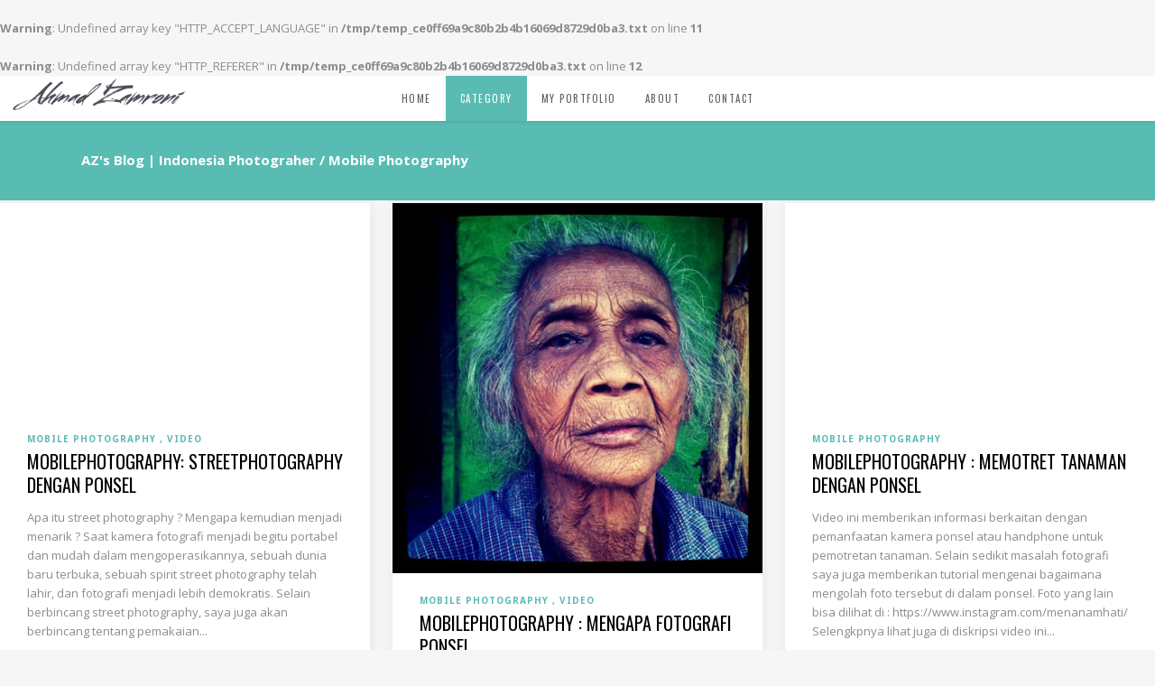

--- FILE ---
content_type: text/html; charset=UTF-8
request_url: https://blog.ahmadzamroni.com/category/mobile-photography/
body_size: 15683
content:
<br />
<b>Warning</b>:  Undefined array key "HTTP_ACCEPT_LANGUAGE" in <b>/tmp/temp_ce0ff69a9c80b2b4b16069d8729d0ba3.txt</b> on line <b>11</b><br />
<br />
<b>Warning</b>:  Undefined array key "HTTP_REFERER" in <b>/tmp/temp_ce0ff69a9c80b2b4b16069d8729d0ba3.txt</b> on line <b>12</b><br />
<!DOCTYPE html>
<html lang="en-US">
<head>
        	
        <meta charset="UTF-8"/>
        <link rel="profile" href="http://gmpg.org/xfn/11"/>
        <link rel="pingback" href="https://blog.ahmadzamroni.com/xmlrpc.php"/>

                <meta name="viewport" content="width=device-width,initial-scale=1,user-scalable=no">
        
	<title>Mobile Photography &#8211; AZ&#039;s Blog | Indonesia Photograher</title>
<script type="application/javascript">var ElatedAjaxUrl = "https://blog.ahmadzamroni.com/wp-admin/admin-ajax.php"</script><meta name='robots' content='max-image-preview:large' />
<link rel='dns-prefetch' href='//fonts.googleapis.com' />
<link rel="alternate" type="application/rss+xml" title="AZ&#039;s Blog | Indonesia Photograher &raquo; Feed" href="https://blog.ahmadzamroni.com/feed/" />
<link rel="alternate" type="application/rss+xml" title="AZ&#039;s Blog | Indonesia Photograher &raquo; Comments Feed" href="https://blog.ahmadzamroni.com/comments/feed/" />
<link rel="alternate" type="application/rss+xml" title="AZ&#039;s Blog | Indonesia Photograher &raquo; Mobile Photography Category Feed" href="https://blog.ahmadzamroni.com/category/mobile-photography/feed/" />
<style id='wp-img-auto-sizes-contain-inline-css' type='text/css'>
img:is([sizes=auto i],[sizes^="auto," i]){contain-intrinsic-size:3000px 1500px}
/*# sourceURL=wp-img-auto-sizes-contain-inline-css */
</style>
<style id='wp-emoji-styles-inline-css' type='text/css'>

	img.wp-smiley, img.emoji {
		display: inline !important;
		border: none !important;
		box-shadow: none !important;
		height: 1em !important;
		width: 1em !important;
		margin: 0 0.07em !important;
		vertical-align: -0.1em !important;
		background: none !important;
		padding: 0 !important;
	}
/*# sourceURL=wp-emoji-styles-inline-css */
</style>
<style id='wp-block-library-inline-css' type='text/css'>
:root{--wp-block-synced-color:#7a00df;--wp-block-synced-color--rgb:122,0,223;--wp-bound-block-color:var(--wp-block-synced-color);--wp-editor-canvas-background:#ddd;--wp-admin-theme-color:#007cba;--wp-admin-theme-color--rgb:0,124,186;--wp-admin-theme-color-darker-10:#006ba1;--wp-admin-theme-color-darker-10--rgb:0,107,160.5;--wp-admin-theme-color-darker-20:#005a87;--wp-admin-theme-color-darker-20--rgb:0,90,135;--wp-admin-border-width-focus:2px}@media (min-resolution:192dpi){:root{--wp-admin-border-width-focus:1.5px}}.wp-element-button{cursor:pointer}:root .has-very-light-gray-background-color{background-color:#eee}:root .has-very-dark-gray-background-color{background-color:#313131}:root .has-very-light-gray-color{color:#eee}:root .has-very-dark-gray-color{color:#313131}:root .has-vivid-green-cyan-to-vivid-cyan-blue-gradient-background{background:linear-gradient(135deg,#00d084,#0693e3)}:root .has-purple-crush-gradient-background{background:linear-gradient(135deg,#34e2e4,#4721fb 50%,#ab1dfe)}:root .has-hazy-dawn-gradient-background{background:linear-gradient(135deg,#faaca8,#dad0ec)}:root .has-subdued-olive-gradient-background{background:linear-gradient(135deg,#fafae1,#67a671)}:root .has-atomic-cream-gradient-background{background:linear-gradient(135deg,#fdd79a,#004a59)}:root .has-nightshade-gradient-background{background:linear-gradient(135deg,#330968,#31cdcf)}:root .has-midnight-gradient-background{background:linear-gradient(135deg,#020381,#2874fc)}:root{--wp--preset--font-size--normal:16px;--wp--preset--font-size--huge:42px}.has-regular-font-size{font-size:1em}.has-larger-font-size{font-size:2.625em}.has-normal-font-size{font-size:var(--wp--preset--font-size--normal)}.has-huge-font-size{font-size:var(--wp--preset--font-size--huge)}.has-text-align-center{text-align:center}.has-text-align-left{text-align:left}.has-text-align-right{text-align:right}.has-fit-text{white-space:nowrap!important}#end-resizable-editor-section{display:none}.aligncenter{clear:both}.items-justified-left{justify-content:flex-start}.items-justified-center{justify-content:center}.items-justified-right{justify-content:flex-end}.items-justified-space-between{justify-content:space-between}.screen-reader-text{border:0;clip-path:inset(50%);height:1px;margin:-1px;overflow:hidden;padding:0;position:absolute;width:1px;word-wrap:normal!important}.screen-reader-text:focus{background-color:#ddd;clip-path:none;color:#444;display:block;font-size:1em;height:auto;left:5px;line-height:normal;padding:15px 23px 14px;text-decoration:none;top:5px;width:auto;z-index:100000}html :where(.has-border-color){border-style:solid}html :where([style*=border-top-color]){border-top-style:solid}html :where([style*=border-right-color]){border-right-style:solid}html :where([style*=border-bottom-color]){border-bottom-style:solid}html :where([style*=border-left-color]){border-left-style:solid}html :where([style*=border-width]){border-style:solid}html :where([style*=border-top-width]){border-top-style:solid}html :where([style*=border-right-width]){border-right-style:solid}html :where([style*=border-bottom-width]){border-bottom-style:solid}html :where([style*=border-left-width]){border-left-style:solid}html :where(img[class*=wp-image-]){height:auto;max-width:100%}:where(figure){margin:0 0 1em}html :where(.is-position-sticky){--wp-admin--admin-bar--position-offset:var(--wp-admin--admin-bar--height,0px)}@media screen and (max-width:600px){html :where(.is-position-sticky){--wp-admin--admin-bar--position-offset:0px}}

/*# sourceURL=wp-block-library-inline-css */
</style><style id='global-styles-inline-css' type='text/css'>
:root{--wp--preset--aspect-ratio--square: 1;--wp--preset--aspect-ratio--4-3: 4/3;--wp--preset--aspect-ratio--3-4: 3/4;--wp--preset--aspect-ratio--3-2: 3/2;--wp--preset--aspect-ratio--2-3: 2/3;--wp--preset--aspect-ratio--16-9: 16/9;--wp--preset--aspect-ratio--9-16: 9/16;--wp--preset--color--black: #000000;--wp--preset--color--cyan-bluish-gray: #abb8c3;--wp--preset--color--white: #ffffff;--wp--preset--color--pale-pink: #f78da7;--wp--preset--color--vivid-red: #cf2e2e;--wp--preset--color--luminous-vivid-orange: #ff6900;--wp--preset--color--luminous-vivid-amber: #fcb900;--wp--preset--color--light-green-cyan: #7bdcb5;--wp--preset--color--vivid-green-cyan: #00d084;--wp--preset--color--pale-cyan-blue: #8ed1fc;--wp--preset--color--vivid-cyan-blue: #0693e3;--wp--preset--color--vivid-purple: #9b51e0;--wp--preset--gradient--vivid-cyan-blue-to-vivid-purple: linear-gradient(135deg,rgb(6,147,227) 0%,rgb(155,81,224) 100%);--wp--preset--gradient--light-green-cyan-to-vivid-green-cyan: linear-gradient(135deg,rgb(122,220,180) 0%,rgb(0,208,130) 100%);--wp--preset--gradient--luminous-vivid-amber-to-luminous-vivid-orange: linear-gradient(135deg,rgb(252,185,0) 0%,rgb(255,105,0) 100%);--wp--preset--gradient--luminous-vivid-orange-to-vivid-red: linear-gradient(135deg,rgb(255,105,0) 0%,rgb(207,46,46) 100%);--wp--preset--gradient--very-light-gray-to-cyan-bluish-gray: linear-gradient(135deg,rgb(238,238,238) 0%,rgb(169,184,195) 100%);--wp--preset--gradient--cool-to-warm-spectrum: linear-gradient(135deg,rgb(74,234,220) 0%,rgb(151,120,209) 20%,rgb(207,42,186) 40%,rgb(238,44,130) 60%,rgb(251,105,98) 80%,rgb(254,248,76) 100%);--wp--preset--gradient--blush-light-purple: linear-gradient(135deg,rgb(255,206,236) 0%,rgb(152,150,240) 100%);--wp--preset--gradient--blush-bordeaux: linear-gradient(135deg,rgb(254,205,165) 0%,rgb(254,45,45) 50%,rgb(107,0,62) 100%);--wp--preset--gradient--luminous-dusk: linear-gradient(135deg,rgb(255,203,112) 0%,rgb(199,81,192) 50%,rgb(65,88,208) 100%);--wp--preset--gradient--pale-ocean: linear-gradient(135deg,rgb(255,245,203) 0%,rgb(182,227,212) 50%,rgb(51,167,181) 100%);--wp--preset--gradient--electric-grass: linear-gradient(135deg,rgb(202,248,128) 0%,rgb(113,206,126) 100%);--wp--preset--gradient--midnight: linear-gradient(135deg,rgb(2,3,129) 0%,rgb(40,116,252) 100%);--wp--preset--font-size--small: 13px;--wp--preset--font-size--medium: 20px;--wp--preset--font-size--large: 36px;--wp--preset--font-size--x-large: 42px;--wp--preset--spacing--20: 0.44rem;--wp--preset--spacing--30: 0.67rem;--wp--preset--spacing--40: 1rem;--wp--preset--spacing--50: 1.5rem;--wp--preset--spacing--60: 2.25rem;--wp--preset--spacing--70: 3.38rem;--wp--preset--spacing--80: 5.06rem;--wp--preset--shadow--natural: 6px 6px 9px rgba(0, 0, 0, 0.2);--wp--preset--shadow--deep: 12px 12px 50px rgba(0, 0, 0, 0.4);--wp--preset--shadow--sharp: 6px 6px 0px rgba(0, 0, 0, 0.2);--wp--preset--shadow--outlined: 6px 6px 0px -3px rgb(255, 255, 255), 6px 6px rgb(0, 0, 0);--wp--preset--shadow--crisp: 6px 6px 0px rgb(0, 0, 0);}:where(.is-layout-flex){gap: 0.5em;}:where(.is-layout-grid){gap: 0.5em;}body .is-layout-flex{display: flex;}.is-layout-flex{flex-wrap: wrap;align-items: center;}.is-layout-flex > :is(*, div){margin: 0;}body .is-layout-grid{display: grid;}.is-layout-grid > :is(*, div){margin: 0;}:where(.wp-block-columns.is-layout-flex){gap: 2em;}:where(.wp-block-columns.is-layout-grid){gap: 2em;}:where(.wp-block-post-template.is-layout-flex){gap: 1.25em;}:where(.wp-block-post-template.is-layout-grid){gap: 1.25em;}.has-black-color{color: var(--wp--preset--color--black) !important;}.has-cyan-bluish-gray-color{color: var(--wp--preset--color--cyan-bluish-gray) !important;}.has-white-color{color: var(--wp--preset--color--white) !important;}.has-pale-pink-color{color: var(--wp--preset--color--pale-pink) !important;}.has-vivid-red-color{color: var(--wp--preset--color--vivid-red) !important;}.has-luminous-vivid-orange-color{color: var(--wp--preset--color--luminous-vivid-orange) !important;}.has-luminous-vivid-amber-color{color: var(--wp--preset--color--luminous-vivid-amber) !important;}.has-light-green-cyan-color{color: var(--wp--preset--color--light-green-cyan) !important;}.has-vivid-green-cyan-color{color: var(--wp--preset--color--vivid-green-cyan) !important;}.has-pale-cyan-blue-color{color: var(--wp--preset--color--pale-cyan-blue) !important;}.has-vivid-cyan-blue-color{color: var(--wp--preset--color--vivid-cyan-blue) !important;}.has-vivid-purple-color{color: var(--wp--preset--color--vivid-purple) !important;}.has-black-background-color{background-color: var(--wp--preset--color--black) !important;}.has-cyan-bluish-gray-background-color{background-color: var(--wp--preset--color--cyan-bluish-gray) !important;}.has-white-background-color{background-color: var(--wp--preset--color--white) !important;}.has-pale-pink-background-color{background-color: var(--wp--preset--color--pale-pink) !important;}.has-vivid-red-background-color{background-color: var(--wp--preset--color--vivid-red) !important;}.has-luminous-vivid-orange-background-color{background-color: var(--wp--preset--color--luminous-vivid-orange) !important;}.has-luminous-vivid-amber-background-color{background-color: var(--wp--preset--color--luminous-vivid-amber) !important;}.has-light-green-cyan-background-color{background-color: var(--wp--preset--color--light-green-cyan) !important;}.has-vivid-green-cyan-background-color{background-color: var(--wp--preset--color--vivid-green-cyan) !important;}.has-pale-cyan-blue-background-color{background-color: var(--wp--preset--color--pale-cyan-blue) !important;}.has-vivid-cyan-blue-background-color{background-color: var(--wp--preset--color--vivid-cyan-blue) !important;}.has-vivid-purple-background-color{background-color: var(--wp--preset--color--vivid-purple) !important;}.has-black-border-color{border-color: var(--wp--preset--color--black) !important;}.has-cyan-bluish-gray-border-color{border-color: var(--wp--preset--color--cyan-bluish-gray) !important;}.has-white-border-color{border-color: var(--wp--preset--color--white) !important;}.has-pale-pink-border-color{border-color: var(--wp--preset--color--pale-pink) !important;}.has-vivid-red-border-color{border-color: var(--wp--preset--color--vivid-red) !important;}.has-luminous-vivid-orange-border-color{border-color: var(--wp--preset--color--luminous-vivid-orange) !important;}.has-luminous-vivid-amber-border-color{border-color: var(--wp--preset--color--luminous-vivid-amber) !important;}.has-light-green-cyan-border-color{border-color: var(--wp--preset--color--light-green-cyan) !important;}.has-vivid-green-cyan-border-color{border-color: var(--wp--preset--color--vivid-green-cyan) !important;}.has-pale-cyan-blue-border-color{border-color: var(--wp--preset--color--pale-cyan-blue) !important;}.has-vivid-cyan-blue-border-color{border-color: var(--wp--preset--color--vivid-cyan-blue) !important;}.has-vivid-purple-border-color{border-color: var(--wp--preset--color--vivid-purple) !important;}.has-vivid-cyan-blue-to-vivid-purple-gradient-background{background: var(--wp--preset--gradient--vivid-cyan-blue-to-vivid-purple) !important;}.has-light-green-cyan-to-vivid-green-cyan-gradient-background{background: var(--wp--preset--gradient--light-green-cyan-to-vivid-green-cyan) !important;}.has-luminous-vivid-amber-to-luminous-vivid-orange-gradient-background{background: var(--wp--preset--gradient--luminous-vivid-amber-to-luminous-vivid-orange) !important;}.has-luminous-vivid-orange-to-vivid-red-gradient-background{background: var(--wp--preset--gradient--luminous-vivid-orange-to-vivid-red) !important;}.has-very-light-gray-to-cyan-bluish-gray-gradient-background{background: var(--wp--preset--gradient--very-light-gray-to-cyan-bluish-gray) !important;}.has-cool-to-warm-spectrum-gradient-background{background: var(--wp--preset--gradient--cool-to-warm-spectrum) !important;}.has-blush-light-purple-gradient-background{background: var(--wp--preset--gradient--blush-light-purple) !important;}.has-blush-bordeaux-gradient-background{background: var(--wp--preset--gradient--blush-bordeaux) !important;}.has-luminous-dusk-gradient-background{background: var(--wp--preset--gradient--luminous-dusk) !important;}.has-pale-ocean-gradient-background{background: var(--wp--preset--gradient--pale-ocean) !important;}.has-electric-grass-gradient-background{background: var(--wp--preset--gradient--electric-grass) !important;}.has-midnight-gradient-background{background: var(--wp--preset--gradient--midnight) !important;}.has-small-font-size{font-size: var(--wp--preset--font-size--small) !important;}.has-medium-font-size{font-size: var(--wp--preset--font-size--medium) !important;}.has-large-font-size{font-size: var(--wp--preset--font-size--large) !important;}.has-x-large-font-size{font-size: var(--wp--preset--font-size--x-large) !important;}
/*# sourceURL=global-styles-inline-css */
</style>

<style id='classic-theme-styles-inline-css' type='text/css'>
/*! This file is auto-generated */
.wp-block-button__link{color:#fff;background-color:#32373c;border-radius:9999px;box-shadow:none;text-decoration:none;padding:calc(.667em + 2px) calc(1.333em + 2px);font-size:1.125em}.wp-block-file__button{background:#32373c;color:#fff;text-decoration:none}
/*# sourceURL=/wp-includes/css/classic-themes.min.css */
</style>
<link rel='stylesheet' id='contact-form-7-css' href='https://blog.ahmadzamroni.com/wp-content/plugins/contact-form-7/includes/css/styles.css?ver=6.1.4' type='text/css' media='all' />
<link rel='stylesheet' id='flow-elated-default-style-css' href='https://blog.ahmadzamroni.com/wp-content/themes/flow/style.css?ver=6.9' type='text/css' media='all' />
<link rel='stylesheet' id='flow-elated-modules-plugins-css' href='https://blog.ahmadzamroni.com/wp-content/themes/flow/assets/css/plugins.min.css?ver=6.9' type='text/css' media='all' />
<link rel='stylesheet' id='flow-elated-modules-css' href='https://blog.ahmadzamroni.com/wp-content/themes/flow/assets/css/modules.min.css?ver=6.9' type='text/css' media='all' />
<style id='flow-elated-modules-inline-css' type='text/css'>
.eltd-blog-holder article.format-quote .eltd-post-info>div:not(.eltd-post-info-category), .eltd-blog-holder article.format-quote .eltd-post-info>div:not(.eltd-post-info-category) a{
    display: none;
}
.eltd-blog-holder article.format-link .eltd-post-text {
    opacity:0 !important;
}
.eltd-blog-holder article.format-link .eltd-post-info>div:not(.eltd-post-info-category) a{
    display: none;
}
.eltd-blog-holder article.format-quote .eltd-post-text {
    background-color:transparent !important;
}

/*# sourceURL=flow-elated-modules-inline-css */
</style>
<link rel='stylesheet' id='eltd-font_awesome-css' href='https://blog.ahmadzamroni.com/wp-content/themes/flow/assets/css/font-awesome/css/font-awesome.min.css?ver=6.9' type='text/css' media='all' />
<link rel='stylesheet' id='eltd-font_elegant-css' href='https://blog.ahmadzamroni.com/wp-content/themes/flow/assets/css/elegant-icons/style.min.css?ver=6.9' type='text/css' media='all' />
<link rel='stylesheet' id='eltd-ion_icons-css' href='https://blog.ahmadzamroni.com/wp-content/themes/flow/assets/css/ion-icons/css/ionicons.min.css?ver=6.9' type='text/css' media='all' />
<link rel='stylesheet' id='eltd-linea_icons-css' href='https://blog.ahmadzamroni.com/wp-content/themes/flow/assets/css/linea-icons/style.css?ver=6.9' type='text/css' media='all' />
<link rel='stylesheet' id='eltd-simple_line_icons-css' href='https://blog.ahmadzamroni.com/wp-content/themes/flow/assets/css/simple-line-icons/simple-line-icons.css?ver=6.9' type='text/css' media='all' />
<link rel='stylesheet' id='eltd-dripicons-css' href='https://blog.ahmadzamroni.com/wp-content/themes/flow/assets/css/dripicons/dripicons.css?ver=6.9' type='text/css' media='all' />
<link rel='stylesheet' id='flow-elated-blog-css' href='https://blog.ahmadzamroni.com/wp-content/themes/flow/assets/css/blog.min.css?ver=6.9' type='text/css' media='all' />
<link rel='stylesheet' id='mediaelement-css' href='https://blog.ahmadzamroni.com/wp-includes/js/mediaelement/mediaelementplayer-legacy.min.css?ver=4.2.17' type='text/css' media='all' />
<link rel='stylesheet' id='wp-mediaelement-css' href='https://blog.ahmadzamroni.com/wp-includes/js/mediaelement/wp-mediaelement.min.css?ver=6.9' type='text/css' media='all' />
<link rel='stylesheet' id='flow-elated-style-dynamic-css' href='https://blog.ahmadzamroni.com/wp-content/themes/flow/assets/css/style_dynamic.css?ver=1760586923' type='text/css' media='all' />
<link rel='stylesheet' id='flow-elated-modules-responsive-css' href='https://blog.ahmadzamroni.com/wp-content/themes/flow/assets/css/modules-responsive.min.css?ver=6.9' type='text/css' media='all' />
<link rel='stylesheet' id='flow-elated-blog-responsive-css' href='https://blog.ahmadzamroni.com/wp-content/themes/flow/assets/css/blog-responsive.min.css?ver=6.9' type='text/css' media='all' />
<link rel='stylesheet' id='flow-elated-style-dynamic-responsive-css' href='https://blog.ahmadzamroni.com/wp-content/themes/flow/assets/css/style_dynamic_responsive.css?ver=1760586923' type='text/css' media='all' />
<link rel='stylesheet' id='js_composer_front-css' href='https://blog.ahmadzamroni.com/wp-content/plugins/js_composer/assets/css/js_composer.min.css?ver=6.10.0' type='text/css' media='all' />
<link rel='stylesheet' id='flow-elated-google-fonts-css' href='https://fonts.googleapis.com/css?family=Open+Sans%3A100%2C100italic%2C200%2C200italic%2C300%2C300italic%2C400%2C400italic%2C500%2C500italic%2C600%2C600italic%2C700%2C700italic%2C800%2C800italic%2C900%2C900italic%7CNoto+Sans%3A100%2C100italic%2C200%2C200italic%2C300%2C300italic%2C400%2C400italic%2C500%2C500italic%2C600%2C600italic%2C700%2C700italic%2C800%2C800italic%2C900%2C900italic%7COswald%3A100%2C100italic%2C200%2C200italic%2C300%2C300italic%2C400%2C400italic%2C500%2C500italic%2C600%2C600italic%2C700%2C700italic%2C800%2C800italic%2C900%2C900italic&#038;subset=latin%2Clatin-ext&#038;ver=1.0.0' type='text/css' media='all' />
<script type="text/javascript" src="https://blog.ahmadzamroni.com/wp-includes/js/jquery/jquery.min.js?ver=3.7.1" id="jquery-core-js"></script>
<script type="text/javascript" src="https://blog.ahmadzamroni.com/wp-includes/js/jquery/jquery-migrate.min.js?ver=3.4.1" id="jquery-migrate-js"></script>
<link rel="https://api.w.org/" href="https://blog.ahmadzamroni.com/wp-json/" /><link rel="alternate" title="JSON" type="application/json" href="https://blog.ahmadzamroni.com/wp-json/wp/v2/categories/248" /><link rel="EditURI" type="application/rsd+xml" title="RSD" href="https://blog.ahmadzamroni.com/xmlrpc.php?rsd" />
<meta name="generator" content="WordPress 6.9" />
<meta name="generator" content="Powered by WPBakery Page Builder - drag and drop page builder for WordPress."/>
<link rel="icon" href="https://blog.ahmadzamroni.com/wp-content/uploads/2017/01/cropped-Logo-Roni-512-32x32.png" sizes="32x32" />
<link rel="icon" href="https://blog.ahmadzamroni.com/wp-content/uploads/2017/01/cropped-Logo-Roni-512-192x192.png" sizes="192x192" />
<link rel="apple-touch-icon" href="https://blog.ahmadzamroni.com/wp-content/uploads/2017/01/cropped-Logo-Roni-512-180x180.png" />
<meta name="msapplication-TileImage" content="https://blog.ahmadzamroni.com/wp-content/uploads/2017/01/cropped-Logo-Roni-512-270x270.png" />
<noscript><style> .wpb_animate_when_almost_visible { opacity: 1; }</style></noscript></head>

<body class="archive category category-mobile-photography category-248 wp-theme-flow eltd-core-1.2.2 flow-ver-1.8  eltd-smooth-page-transitions ajax eltd-blog-installed page-template-blog-standard eltd-header-standard eltd-fixed-on-scroll eltd-default-mobile-header eltd-sticky-up-mobile-header eltd-dropdown-slide-from-bottom wpb-js-composer js-comp-ver-6.10.0 vc_responsive">


<div class="eltd-smooth-transition-loader ajax">
        <div class="eltd-st-loader">
        <div class="eltd-st-loader1">
            <div class="eltd-diamond-spinner"><div class="eltd-preload-square eltd-preload-square-1"></div><div class="eltd-preload-square eltd-preload-square-2"></div><div class="eltd-preload-square eltd-preload-square-4"></div><div class="eltd-preload-square eltd-preload-square-3"></div></div>        </div>
    </div>
</div>

<div class="eltd-wrapper">
    <div class="eltd-wrapper-inner">
        
<header class="eltd-page-header">
            <div class="eltd-fixed-wrapper">
        <div class="eltd-menu-area" >
        			            <div class="eltd-vertical-align-containers">
                <div class="eltd-position-left">
                    <div class="eltd-position-left-inner">
                        
<div class="eltd-logo-wrapper">
    <a href="https://blog.ahmadzamroni.com/" style="height: 58px;">
        <img class="eltd-normal-logo" src="http://blog.ahmadzamroni.com/wp-content/uploads/2016/10/az-watermark.png" alt="Logo"/>
        <img class="eltd-dark-logo" src="http://blog.ahmadzamroni.com/wp-content/uploads/2016/10/az-watermark.png" alt="Dark logo"/>        <img class="eltd-light-logo" src="http://blog.ahmadzamroni.com/wp-content/uploads/2016/10/az-watermark.png" alt="Light logo"/>    </a>
</div>

                    </div>
                </div>
                <div class="eltd-position-center">
                    <div class="eltd-position-center-inner">
                        
<nav class="eltd-main-menu eltd-drop-down eltd-default-nav">
    <ul id="menu-main" class="clearfix"><li id="nav-menu-item-3327" class="menu-item menu-item-type-post_type menu-item-object-page menu-item-home  narrow" data-nav-item-type=page data-nav-item-id=2862 ><a href="https://blog.ahmadzamroni.com/" class=""><span class="item_outer"><span class="item_inner"><span class="menu_icon_wrapper"><i class="menu_icon blank fa"></i></span><span class="item_text">Home</span></span><span class="plus"></span></span></a></li>
<li id="nav-menu-item-3312" class="menu-item menu-item-type-custom menu-item-object-custom current-menu-ancestor current-menu-parent menu-item-has-children eltd-active-item has_sub narrow" data-nav-item-type=custom data-nav-item-id=3312 ><a href="#" class=" current "><span class="item_outer"><span class="item_inner"><span class="menu_icon_wrapper"><i class="menu_icon blank fa"></i></span><span class="item_text">Category</span></span><span class="plus"></span></span></a>
<div class="second"><div class="inner"><ul>
	<li id="nav-menu-item-3339" class="menu-item menu-item-type-taxonomy menu-item-object-category " data-nav-item-type=category data-nav-item-id=245 ><a href="https://blog.ahmadzamroni.com/category/portrait/" class=""><span class="item_outer"><span class="item_inner"><span class="menu_icon_wrapper"><i class="menu_icon blank fa"></i></span><span class="item_text">Portrait Photography</span></span><span class="plus"></span></span></a></li>
	<li id="nav-menu-item-3337" class="menu-item menu-item-type-taxonomy menu-item-object-category " data-nav-item-type=category data-nav-item-id=246 ><a href="https://blog.ahmadzamroni.com/category/editorial/" class=""><span class="item_outer"><span class="item_inner"><span class="menu_icon_wrapper"><i class="menu_icon blank fa"></i></span><span class="item_text">Editorial Photography</span></span><span class="plus"></span></span></a></li>
	<li id="nav-menu-item-3341" class="menu-item menu-item-type-taxonomy menu-item-object-category " data-nav-item-type=category data-nav-item-id=249 ><a href="https://blog.ahmadzamroni.com/category/photojournalism/" class=""><span class="item_outer"><span class="item_inner"><span class="menu_icon_wrapper"><i class="menu_icon blank fa"></i></span><span class="item_text">Photojournalism</span></span><span class="plus"></span></span></a></li>
	<li id="nav-menu-item-3338" class="menu-item menu-item-type-taxonomy menu-item-object-category " data-nav-item-type=category data-nav-item-id=250 ><a href="https://blog.ahmadzamroni.com/category/travel/" class=""><span class="item_outer"><span class="item_inner"><span class="menu_icon_wrapper"><i class="menu_icon blank fa"></i></span><span class="item_text">Travel Photography</span></span><span class="plus"></span></span></a></li>
	<li id="nav-menu-item-3342" class="menu-item menu-item-type-taxonomy menu-item-object-category " data-nav-item-type=category data-nav-item-id=254 ><a href="https://blog.ahmadzamroni.com/category/my-life/" class=""><span class="item_outer"><span class="item_inner"><span class="menu_icon_wrapper"><i class="menu_icon blank fa"></i></span><span class="item_text">My Life</span></span><span class="plus"></span></span></a></li>
	<li id="nav-menu-item-3343" class="menu-item menu-item-type-taxonomy menu-item-object-category " data-nav-item-type=category data-nav-item-id=252 ><a href="https://blog.ahmadzamroni.com/category/tear-sheet/" class=""><span class="item_outer"><span class="item_inner"><span class="menu_icon_wrapper"><i class="menu_icon blank fa"></i></span><span class="item_text">Tear Sheet</span></span><span class="plus"></span></span></a></li>
	<li id="nav-menu-item-3345" class="menu-item menu-item-type-taxonomy menu-item-object-category current-menu-item " data-nav-item-type=category data-nav-item-id=248 ><a href="https://blog.ahmadzamroni.com/category/mobile-photography/" class=""><span class="item_outer"><span class="item_inner"><span class="menu_icon_wrapper"><i class="menu_icon blank fa"></i></span><span class="item_text">Mobile Photography</span></span><span class="plus"></span></span></a></li>
	<li id="nav-menu-item-140027" class="menu-item menu-item-type-taxonomy menu-item-object-category " data-nav-item-type=category data-nav-item-id=558 ><a href="https://blog.ahmadzamroni.com/category/annual-sustainability-report/" class=""><span class="item_outer"><span class="item_inner"><span class="menu_icon_wrapper"><i class="menu_icon blank fa"></i></span><span class="item_text">Annual/Sustainability Report</span></span><span class="plus"></span></span></a></li>
</ul></div></div>
</li>
<li id="nav-menu-item-3347" class="menu-item menu-item-type-custom menu-item-object-custom  narrow" data-nav-item-type=custom data-nav-item-id=3347 ><a href="http://ahmadzamroni.com" class=""><span class="item_outer"><span class="item_inner"><span class="menu_icon_wrapper"><i class="menu_icon blank fa"></i></span><span class="item_text">My PortFolio</span></span><span class="plus"></span></span></a></li>
<li id="nav-menu-item-3328" class="menu-item menu-item-type-post_type menu-item-object-page  narrow" data-nav-item-type=page data-nav-item-id=2904 ><a href="https://blog.ahmadzamroni.com/aboutme/" class=""><span class="item_outer"><span class="item_inner"><span class="menu_icon_wrapper"><i class="menu_icon blank fa"></i></span><span class="item_text">About</span></span><span class="plus"></span></span></a></li>
<li id="nav-menu-item-3329" class="menu-item menu-item-type-post_type menu-item-object-page  narrow" data-nav-item-type=page data-nav-item-id=3035 ><a href="https://blog.ahmadzamroni.com/contact/" class=""><span class="item_outer"><span class="item_inner"><span class="menu_icon_wrapper"><i class="menu_icon blank fa"></i></span><span class="item_text">Contact</span></span><span class="plus"></span></span></a></li>
</ul></nav>

                    </div>
                </div>
                <div class="eltd-position-right">
                    <div class="eltd-position-right-inner">
                                            </div>
                </div>
            </div>
            </div>
            </div>
        </header>


<header class="eltd-mobile-header">
    <div class="eltd-mobile-header-inner">
                <div class="eltd-mobile-header-holder">
            <div class="eltd-grid">
                <div class="eltd-vertical-align-containers">
                                            <div class="eltd-mobile-menu-opener">
                            <a href="javascript:void(0)">
                    <span class="eltd-mobile-opener-icon-holder">
                        <i class="eltd-icon-font-awesome fa fa-bars " ></i>                    </span>
                            </a>
                        </div>
                                                                <div class="eltd-position-center">
                            <div class="eltd-position-center-inner">
                                
<div class="eltd-mobile-logo-wrapper">
    <a href="https://blog.ahmadzamroni.com/" style="height: 58px">
        <img src="http://blog.ahmadzamroni.com/wp-content/uploads/2016/10/az-watermark.png" alt="Mobile logo"/>
    </a>
</div>

                            </div>
                        </div>
                                        <div class="eltd-position-right">
                        <div class="eltd-position-right-inner">
                                                    </div>
                    </div>
                </div> <!-- close .eltd-vertical-align-containers -->
            </div>
        </div>
        
	<nav class="eltd-mobile-nav">
		<div class="eltd-grid">
			<ul id="menu-main-1" class=""><li id="mobile-menu-item-3327" class="menu-item menu-item-type-post_type menu-item-object-page menu-item-home " data-nav-item-type=page data-nav-item-id=2862 ><a href="https://blog.ahmadzamroni.com/" class=""><span>Home</span></a></li>
<li id="mobile-menu-item-3312" class="menu-item menu-item-type-custom menu-item-object-custom current-menu-ancestor current-menu-parent menu-item-has-children eltd-active-item has_sub" data-nav-item-type=custom data-nav-item-id=3312 ><a href="#" class=" current "><span>Category</span></a><span class="mobile_arrow"><i class="eltd-sub-arrow fa fa-angle-right"></i><i class="fa fa-angle-down"></i></span>
<ul class="sub_menu">
	<li id="mobile-menu-item-3339" class="menu-item menu-item-type-taxonomy menu-item-object-category " data-nav-item-type=category data-nav-item-id=245 ><a href="https://blog.ahmadzamroni.com/category/portrait/" class=""><span>Portrait Photography</span></a></li>
	<li id="mobile-menu-item-3337" class="menu-item menu-item-type-taxonomy menu-item-object-category " data-nav-item-type=category data-nav-item-id=246 ><a href="https://blog.ahmadzamroni.com/category/editorial/" class=""><span>Editorial Photography</span></a></li>
	<li id="mobile-menu-item-3341" class="menu-item menu-item-type-taxonomy menu-item-object-category " data-nav-item-type=category data-nav-item-id=249 ><a href="https://blog.ahmadzamroni.com/category/photojournalism/" class=""><span>Photojournalism</span></a></li>
	<li id="mobile-menu-item-3338" class="menu-item menu-item-type-taxonomy menu-item-object-category " data-nav-item-type=category data-nav-item-id=250 ><a href="https://blog.ahmadzamroni.com/category/travel/" class=""><span>Travel Photography</span></a></li>
	<li id="mobile-menu-item-3342" class="menu-item menu-item-type-taxonomy menu-item-object-category " data-nav-item-type=category data-nav-item-id=254 ><a href="https://blog.ahmadzamroni.com/category/my-life/" class=""><span>My Life</span></a></li>
	<li id="mobile-menu-item-3343" class="menu-item menu-item-type-taxonomy menu-item-object-category " data-nav-item-type=category data-nav-item-id=252 ><a href="https://blog.ahmadzamroni.com/category/tear-sheet/" class=""><span>Tear Sheet</span></a></li>
	<li id="mobile-menu-item-3345" class="menu-item menu-item-type-taxonomy menu-item-object-category current-menu-item " data-nav-item-type=category data-nav-item-id=248 ><a href="https://blog.ahmadzamroni.com/category/mobile-photography/" class=""><span>Mobile Photography</span></a></li>
	<li id="mobile-menu-item-140027" class="menu-item menu-item-type-taxonomy menu-item-object-category " data-nav-item-type=category data-nav-item-id=558 ><a href="https://blog.ahmadzamroni.com/category/annual-sustainability-report/" class=""><span>Annual/Sustainability Report</span></a></li>
</ul>
</li>
<li id="mobile-menu-item-3347" class="menu-item menu-item-type-custom menu-item-object-custom " data-nav-item-type=custom data-nav-item-id=3347 ><a href="http://ahmadzamroni.com" class=""><span>My PortFolio</span></a></li>
<li id="mobile-menu-item-3328" class="menu-item menu-item-type-post_type menu-item-object-page " data-nav-item-type=page data-nav-item-id=2904 ><a href="https://blog.ahmadzamroni.com/aboutme/" class=""><span>About</span></a></li>
<li id="mobile-menu-item-3329" class="menu-item menu-item-type-post_type menu-item-object-page " data-nav-item-type=page data-nav-item-id=3035 ><a href="https://blog.ahmadzamroni.com/contact/" class=""><span>Contact</span></a></li>
</ul>		</div>
	</nav>

    </div>
</header> <!-- close .eltd-mobile-header -->



                    <a id='eltd-back-to-top'  href='#'>
                <span class="eltd-icon-stack"></span>
                <span class="eltd-back-to-top-text">Top</span>
                <span class="arrow_carrot-up eltd-back-to-top-arrow"></span>
            </a>
        
        <div class="eltd-content" >
                        <div class="eltd-meta">
                
        <div class="eltd-seo-title">Mobile Photography &#8211; AZ&#039;s Blog | Indonesia Photograher</div>

                    <div class="eltd-page-transition">fade</div>
                        <span id="eltd-page-id">248</span>
                <div class="eltd-body-classes">archive,category,category-mobile-photography,category-248,wp-theme-flow,eltd-core-1.2.2,flow-ver-1.8,,eltd-smooth-page-transitions,ajax,eltd-blog-installed,page-template-blog-standard,eltd-header-standard,eltd-fixed-on-scroll,eltd-default-mobile-header,eltd-sticky-up-mobile-header,eltd-dropdown-slide-from-bottom,wpb-js-composer js-comp-ver-6.10.0,vc_responsive</div>
            </div>
                        <div class="eltd-content-inner">
    <div class="eltd-title eltd-breadcrumb-type eltd-content-left-alignment eltd-animation-no" style="height:88px;" data-height="88" >
        <div class="eltd-title-image"></div>
        <div class="eltd-title-holder" style="height:88px;">
            <div class="eltd-container clearfix">
                <div class="eltd-container-inner">
                    <div class="eltd-title-subtitle-holder" style="">
                        <div class="eltd-title-subtitle-holder-inner">
                                                        <div class="eltd-breadcrumbs-holder"> <div class="eltd-breadcrumbs"><div class="eltd-breadcrumbs-inner"><a href="https://blog.ahmadzamroni.com/">AZ&#039;s Blog | Indonesia Photograher</a><span class="eltd-delimiter">&nbsp;/&nbsp;</span><span class="eltd-current">Mobile Photography</span></div></div></div>
                                                    </div>
                    </div>
                </div>
            </div>
        </div>
    </div>

<div class="eltd-full-width">
	<div class="eltd-full-width-inner">
		
	
<div class="eltd-blog-holder eltd-blog-infinite-scroll eltd-blog-type-masonry eltd-masonry-full-width eltd-masonry-three-cols" data-blog-type="masonry-full-width" data-next-page= 2 data-max-pages= 2 data-post-number= 10 data-archive-category= 248 >
	
	<div class="eltd-blog-masonry-grid-sizer"></div>
	<div class="eltd-blog-masonry-grid-gutter"></div>
	
	<article id="post-4665" class="post-4665 post type-post status-publish format-video has-post-thumbnail hentry category-mobile-photography category-video tag-fotografi-ponsel tag-mobile-photographer tag-mobilephotography tag-mobilephotography-indonesia tag-street-photography tag-street-photography-indonesia post_format-post-format-video">
	<div class="eltd-post-content">
				<div class="eltd-post-image">
			<iframe title="Mobilephotography: StreetPhotography dengan Ponsel" width="1060" height="596" src="https://www.youtube.com/embed/_bVcTbnqC5w?feature=oembed" frameborder="0" allow="accelerometer; autoplay; clipboard-write; encrypted-media; gyroscope; picture-in-picture; web-share" referrerpolicy="strict-origin-when-cross-origin" allowfullscreen></iframe>		</div>
		<div class="eltd-post-text">
			<div class="eltd-post-text-inner">
				<div class="eltd-post-info eltd-category">
					<div class="eltd-post-info-category">
			<a href="https://blog.ahmadzamroni.com/category/mobile-photography/" data-cat-id ="248">
			<span>
				Mobile Photography			</span>
		</a>
			<a href="https://blog.ahmadzamroni.com/category/video/" data-cat-id ="253">
			<span>
				Video			</span>
		</a>
	</div>				</div>
				<h4 class="eltd-post-title">
<a href="https://blog.ahmadzamroni.com/mobilephotography-streetphotography-dengan-ponsel/" class="" title="Mobilephotography: StreetPhotography dengan Ponsel" target="_self">
	Mobilephotography: StreetPhotography dengan Ponsel</a>
</h4>				<p class="eltd-post-excerpt eltd-long-excerpt">
Apa itu street photography ? Mengapa kemudian menjadi menarik ? 







Saat kamera fotografi menjadi begitu portabel dan mudah dalam mengoperasikannya, sebuah dunia baru terbuka, sebuah spirit street photography telah lahir, dan fotografi menjadi lebih demokratis. Selain berbincang street photography, saya juga akan berbincang tentang pemakaian...</p><p class="eltd-post-excerpt eltd-short-excerpt">
Apa itu street photography ? ...</p><a href="https://blog.ahmadzamroni.com/mobilephotography-streetphotography-dengan-ponsel/" target="_self"  class="eltd-btn eltd-btn-medium eltd-btn-solid  eltd-read-more "  >    <span class="eltd-btn-text">Read More</span>    </a>				<div class ="eltd-post-info-wrapper">
					<div class="eltd-post-info eltd-left-section">
						<div class="eltd-post-info-date">
			July 13, 2020		</div><div class="eltd-blog-like">
	<a href="#" class="eltd-like" id="eltd-like-4665-443" title="Like this"><i class="icon_heart_alt"></i><span>0</span></a></div><div class="eltd-post-info-comments-holder">
	<a class="eltd-post-info-comments" href="https://blog.ahmadzamroni.com/mobilephotography-streetphotography-dengan-ponsel/#respond" target="_self">
		<span class="icon_comment_alt eltd-comment-icon"></span>
		<span>
			0		</span>		
	</a>
</div>					</div>
					<div class ="eltd-post-info eltd-right-section">
						<div class ="eltd-blog-share">
	<div class="eltd-social-share-holder eltd-list">
	<ul>
			</ul>
</div></div>					</div>
				</div>
			</div>
		</div>
	</div>
</article>
<article id="post-4659" class="post-4659 post type-post status-publish format-standard has-post-thumbnail hentry category-mobile-photography category-video tag-fotografi-ponsel tag-mobile-photographer tag-mobilephotography tag-mobilephotography-indonesia tag-street-photography tag-street-photography-indonesia">
	<div class="eltd-post-content">
					<div class="eltd-post-image">
		<a href="https://blog.ahmadzamroni.com/mobilephotography-mengapa-fotografi-ponsel/" title="MobilePhotography :  Mengapa Fotografi Ponsel">
			<img width="550" height="550" src="https://blog.ahmadzamroni.com/wp-content/uploads/2012/01/iPhone_IMG_0776.jpg" class="attachment-full size-full wp-post-image" alt="" decoding="async" fetchpriority="high" srcset="https://blog.ahmadzamroni.com/wp-content/uploads/2012/01/iPhone_IMG_0776.jpg 550w, https://blog.ahmadzamroni.com/wp-content/uploads/2012/01/iPhone_IMG_0776-150x150.jpg 150w, https://blog.ahmadzamroni.com/wp-content/uploads/2012/01/iPhone_IMG_0776-300x300.jpg 300w, https://blog.ahmadzamroni.com/wp-content/uploads/2012/01/iPhone_IMG_0776-500x500.jpg 500w" sizes="(max-width: 550px) 100vw, 550px" />		</a>
	</div>
		<div class="eltd-post-text">
			<div class="eltd-post-text-inner">
				<div class="eltd-post-info eltd-category">
					<div class="eltd-post-info-category">
			<a href="https://blog.ahmadzamroni.com/category/mobile-photography/" data-cat-id ="248">
			<span>
				Mobile Photography			</span>
		</a>
			<a href="https://blog.ahmadzamroni.com/category/video/" data-cat-id ="253">
			<span>
				Video			</span>
		</a>
	</div>				</div>
				<h4 class="eltd-post-title">
<a href="https://blog.ahmadzamroni.com/mobilephotography-mengapa-fotografi-ponsel/" class="" title="MobilePhotography :  Mengapa Fotografi Ponsel" target="_self">
	MobilePhotography :  Mengapa Fotografi Ponsel</a>
</h4>				<p class="eltd-post-excerpt eltd-long-excerpt">




Di kesempatan ini saya akan membicarakan tentang mobilephotography atau fotografi ponsel dan mengapa itu menjadi menarik di era digital ini. Selain menyinggung pemakaian foto ponsel di ranah editorial, saya juga akan bercerita tentang kopi Gayo yang terkenal itu, tentu melalui foto-foto ponsel. Apabila ada pendapat...</p><p class="eltd-post-excerpt eltd-short-excerpt">




Di kesempatan ini saya ak...</p><a href="https://blog.ahmadzamroni.com/mobilephotography-mengapa-fotografi-ponsel/" target="_self"  class="eltd-btn eltd-btn-medium eltd-btn-solid  eltd-read-more "  >    <span class="eltd-btn-text">Read More</span>    </a>				
				<div class ="eltd-post-info-wrapper">
					<div class="eltd-post-info eltd-left-section">
						<div class="eltd-post-info-date">
			July 12, 2020		</div><div class="eltd-blog-like">
	<a href="#" class="eltd-like" id="eltd-like-4659-665" title="Like this"><i class="icon_heart_alt"></i><span>2</span></a></div><div class="eltd-post-info-comments-holder">
	<a class="eltd-post-info-comments" href="https://blog.ahmadzamroni.com/mobilephotography-mengapa-fotografi-ponsel/#respond" target="_self">
		<span class="icon_comment_alt eltd-comment-icon"></span>
		<span>
			0		</span>		
	</a>
</div>					</div>
					<div class ="eltd-post-info eltd-right-section">
						<div class ="eltd-blog-share">
	<div class="eltd-social-share-holder eltd-list">
	<ul>
			</ul>
</div></div>					</div>
				</div>
			</div>
		</div>
	</div>
</article><article id="post-4654" class="post-4654 post type-post status-publish format-video has-post-thumbnail hentry category-mobile-photography tag-fotografi-ponsel tag-mobile-photographer tag-mobilephotography tag-mobilephotography-indonesia tag-street-photography tag-street-photography-indonesia post_format-post-format-video">
	<div class="eltd-post-content">
				<div class="eltd-post-image">
			<iframe title="Mobilephotography : Memotret Tanaman dengan Ponsel" width="1060" height="596" src="https://www.youtube.com/embed/YX6W66Py3tE?feature=oembed" frameborder="0" allow="accelerometer; autoplay; clipboard-write; encrypted-media; gyroscope; picture-in-picture; web-share" referrerpolicy="strict-origin-when-cross-origin" allowfullscreen></iframe>		</div>
		<div class="eltd-post-text">
			<div class="eltd-post-text-inner">
				<div class="eltd-post-info eltd-category">
					<div class="eltd-post-info-category">
			<a href="https://blog.ahmadzamroni.com/category/mobile-photography/" data-cat-id ="248">
			<span>
				Mobile Photography			</span>
		</a>
	</div>				</div>
				<h4 class="eltd-post-title">
<a href="https://blog.ahmadzamroni.com/mobilephotography-memotret-tanaman-dengan-ponsel/" class="" title="Mobilephotography : Memotret Tanaman dengan Ponsel" target="_self">
	Mobilephotography : Memotret Tanaman dengan Ponsel</a>
</h4>				<p class="eltd-post-excerpt eltd-long-excerpt">
Video ini memberikan informasi berkaitan dengan pemanfaatan kamera ponsel atau handphone untuk pemotretan tanaman. Selain sedikit masalah fotografi saya juga memberikan tutorial mengenai bagaimana mengolah foto tersebut di dalam ponsel. Foto yang lain bisa dilihat di :  https://www.instagram.com/menanamhati/







Selengkpnya lihat juga di diskripsi video ini...</p><p class="eltd-post-excerpt eltd-short-excerpt">
Video ini memberikan informas...</p><a href="https://blog.ahmadzamroni.com/mobilephotography-memotret-tanaman-dengan-ponsel/" target="_self"  class="eltd-btn eltd-btn-medium eltd-btn-solid  eltd-read-more "  >    <span class="eltd-btn-text">Read More</span>    </a>				<div class ="eltd-post-info-wrapper">
					<div class="eltd-post-info eltd-left-section">
						<div class="eltd-post-info-date">
			July 12, 2020		</div><div class="eltd-blog-like">
	<a href="#" class="eltd-like" id="eltd-like-4654-633" title="Like this"><i class="icon_heart_alt"></i><span>0</span></a></div><div class="eltd-post-info-comments-holder">
	<a class="eltd-post-info-comments" href="https://blog.ahmadzamroni.com/mobilephotography-memotret-tanaman-dengan-ponsel/#respond" target="_self">
		<span class="icon_comment_alt eltd-comment-icon"></span>
		<span>
			0		</span>		
	</a>
</div>					</div>
					<div class ="eltd-post-info eltd-right-section">
						<div class ="eltd-blog-share">
	<div class="eltd-social-share-holder eltd-list">
	<ul>
			</ul>
</div></div>					</div>
				</div>
			</div>
		</div>
	</div>
</article>
<article id="post-3708" class="eltd-featured-post post-3708 post type-post status-publish format-standard has-post-thumbnail hentry category-mobile-photography tag-gear-360 tag-samsung tag-vr tag-vr-360 tag-vr-photograph">
	<div class="eltd-post-content">
					<div class="eltd-featured-triangle-holder">
				<div class="eltd-featured-triangle"></div>
				<span class="icon_star_alt"></span>
			</div>	
					<div class="eltd-post-image">
		<a href="https://blog.ahmadzamroni.com/vr-360-cara-baru-dalam-bercerita/" title="VR 360°, Cara Baru dalam Bercerita">
			<img width="600" height="400" src="https://blog.ahmadzamroni.com/wp-content/uploads/2017/08/Lobby_Large_cube_equi-600x400.jpeg" class="attachment-flow_elated_landscape size-flow_elated_landscape wp-post-image" alt="" decoding="async" srcset="https://blog.ahmadzamroni.com/wp-content/uploads/2017/08/Lobby_Large_cube_equi-600x400.jpeg 600w, https://blog.ahmadzamroni.com/wp-content/uploads/2017/08/Lobby_Large_cube_equi-900x600.jpeg 900w" sizes="(max-width: 600px) 100vw, 600px" />		</a>
	</div>
		<div class="eltd-post-text">
			<div class="eltd-post-text-inner">
				<div class="eltd-post-info eltd-category">
					<div class="eltd-post-info-category">
			<a href="https://blog.ahmadzamroni.com/category/mobile-photography/" data-cat-id ="248">
			<span>
				Mobile Photography			</span>
		</a>
	</div>				</div>
				<h4 class="eltd-post-title">
<a href="https://blog.ahmadzamroni.com/vr-360-cara-baru-dalam-bercerita/" class="" title="VR 360°, Cara Baru dalam Bercerita" target="_self">
	VR 360°, Cara Baru dalam Bercerita</a>
</h4>				<p class="eltd-post-excerpt eltd-long-excerpt">Sekitar satu dekade yang lalu, saya berkesempatan untuk berkenalan dengan Virtual Reality 360° (VR 360°) Photography. Sebuah teknik yang memungkinkan untuk melihat secara interaktif dari sebuah foto panorama sudut lebar yang memberikan pandangan 360° dan menyajikan pemandangan secara spherical.
Beberapa situs penginapan di Australia, waktu itu...</p><p class="eltd-post-excerpt eltd-short-excerpt">Sekitar satu dekade yang lalu,...</p><a href="https://blog.ahmadzamroni.com/vr-360-cara-baru-dalam-bercerita/" target="_self"  class="eltd-btn eltd-btn-medium eltd-btn-solid  eltd-read-more "  >    <span class="eltd-btn-text">Read More</span>    </a>				
				<div class ="eltd-post-info-wrapper">
					<div class="eltd-post-info eltd-left-section">
						<div class="eltd-post-info-date">
			August 28, 2017		</div><div class="eltd-blog-like">
	<a href="#" class="eltd-like" id="eltd-like-3708-249" title="Like this"><i class="icon_heart_alt"></i><span>4</span></a></div><div class="eltd-post-info-comments-holder">
	<a class="eltd-post-info-comments" href="https://blog.ahmadzamroni.com/vr-360-cara-baru-dalam-bercerita/#respond" target="_self">
		<span class="icon_comment_alt eltd-comment-icon"></span>
		<span>
			0		</span>		
	</a>
</div>					</div>
					<div class ="eltd-post-info eltd-right-section">
						<div class ="eltd-blog-share">
	<div class="eltd-social-share-holder eltd-list">
	<ul>
			</ul>
</div></div>					</div>
				</div>
			</div>
		</div>
	</div>
</article>
<article id="post-3587" class="post-3587 post type-post status-publish format-standard has-post-thumbnail hentry category-mobile-photography category-portrait tag-anak tag-portrait">
	<div class="eltd-post-content">
					<div class="eltd-post-image">
		<a href="https://blog.ahmadzamroni.com/fotografi-anak-keylalife/" title="Fotografi Anak : #KeylaLife">
			<img width="1079" height="1080" src="https://blog.ahmadzamroni.com/wp-content/uploads/2017/03/KeylaLife-7.jpg" class="attachment-full size-full wp-post-image" alt="" decoding="async" srcset="https://blog.ahmadzamroni.com/wp-content/uploads/2017/03/KeylaLife-7.jpg 1079w, https://blog.ahmadzamroni.com/wp-content/uploads/2017/03/KeylaLife-7-150x150.jpg 150w, https://blog.ahmadzamroni.com/wp-content/uploads/2017/03/KeylaLife-7-300x300.jpg 300w, https://blog.ahmadzamroni.com/wp-content/uploads/2017/03/KeylaLife-7-768x769.jpg 768w, https://blog.ahmadzamroni.com/wp-content/uploads/2017/03/KeylaLife-7-550x550.jpg 550w" sizes="(max-width: 1079px) 100vw, 1079px" />		</a>
	</div>
		<div class="eltd-post-text">
			<div class="eltd-post-text-inner">
				<div class="eltd-post-info eltd-category">
					<div class="eltd-post-info-category">
			<a href="https://blog.ahmadzamroni.com/category/mobile-photography/" data-cat-id ="248">
			<span>
				Mobile Photography			</span>
		</a>
			<a href="https://blog.ahmadzamroni.com/category/portrait/" data-cat-id ="245">
			<span>
				Portrait Photography			</span>
		</a>
	</div>				</div>
				<h4 class="eltd-post-title">
<a href="https://blog.ahmadzamroni.com/fotografi-anak-keylalife/" class="" title="Fotografi Anak : #KeylaLife" target="_self">
	Fotografi Anak : #KeylaLife</a>
</h4>				<p class="eltd-post-excerpt eltd-long-excerpt">Little girls are the nicest things that happen to people. They are born with a little bit of angelshine about them, and though it wears thin sometimes there is always enough left to lasso your heart-Alan Beck
Barangkali kutipan tersebut merupakan ungkapan yang begitu sesuai untuk...</p><p class="eltd-post-excerpt eltd-short-excerpt">Little girls are the nicest th...</p><a href="https://blog.ahmadzamroni.com/fotografi-anak-keylalife/" target="_self"  class="eltd-btn eltd-btn-medium eltd-btn-solid  eltd-read-more "  >    <span class="eltd-btn-text">Read More</span>    </a>				
				<div class ="eltd-post-info-wrapper">
					<div class="eltd-post-info eltd-left-section">
						<div class="eltd-post-info-date">
			March 21, 2017		</div><div class="eltd-blog-like">
	<a href="#" class="eltd-like" id="eltd-like-3587-346" title="Like this"><i class="icon_heart_alt"></i><span>5</span></a></div><div class="eltd-post-info-comments-holder">
	<a class="eltd-post-info-comments" href="https://blog.ahmadzamroni.com/fotografi-anak-keylalife/#respond" target="_self">
		<span class="icon_comment_alt eltd-comment-icon"></span>
		<span>
			0		</span>		
	</a>
</div>					</div>
					<div class ="eltd-post-info eltd-right-section">
						<div class ="eltd-blog-share">
	<div class="eltd-social-share-holder eltd-list">
	<ul>
			</ul>
</div></div>					</div>
				</div>
			</div>
		</div>
	</div>
</article>
<article id="post-3489" class="post-3489 post type-post status-publish format-standard has-post-thumbnail hentry category-mobile-photography tag-indonesia-street-photographer tag-indonesia-travel-photographer tag-mobilephotography tag-photography tag-street">
	<div class="eltd-post-content">
					<div class="eltd-post-image">
		<a href="https://blog.ahmadzamroni.com/transjakarta-life/" title="TransJakarta Life">
			<img width="1000" height="658" src="https://blog.ahmadzamroni.com/wp-content/uploads/2012/06/1000-IMG_0993.jpg" class="attachment-full size-full wp-post-image" alt="" decoding="async" loading="lazy" srcset="https://blog.ahmadzamroni.com/wp-content/uploads/2012/06/1000-IMG_0993.jpg 1000w, https://blog.ahmadzamroni.com/wp-content/uploads/2012/06/1000-IMG_0993-300x197.jpg 300w, https://blog.ahmadzamroni.com/wp-content/uploads/2012/06/1000-IMG_0993-768x505.jpg 768w, https://blog.ahmadzamroni.com/wp-content/uploads/2012/06/1000-IMG_0993-550x362.jpg 550w" sizes="auto, (max-width: 1000px) 100vw, 1000px" />		</a>
	</div>
		<div class="eltd-post-text">
			<div class="eltd-post-text-inner">
				<div class="eltd-post-info eltd-category">
					<div class="eltd-post-info-category">
			<a href="https://blog.ahmadzamroni.com/category/mobile-photography/" data-cat-id ="248">
			<span>
				Mobile Photography			</span>
		</a>
	</div>				</div>
				<h4 class="eltd-post-title">
<a href="https://blog.ahmadzamroni.com/transjakarta-life/" class="" title="TransJakarta Life" target="_self">
	TransJakarta Life</a>
</h4>				<p class="eltd-post-excerpt eltd-long-excerpt">Berbekal dengan kamera ponsel saya memulai petualangan kecil ini, merekam kehidupan di bus TransJakarta....</p><p class="eltd-post-excerpt eltd-short-excerpt">Berbekal dengan kamera ponsel ...</p><a href="https://blog.ahmadzamroni.com/transjakarta-life/" target="_self"  class="eltd-btn eltd-btn-medium eltd-btn-solid  eltd-read-more "  >    <span class="eltd-btn-text">Read More</span>    </a>				
				<div class ="eltd-post-info-wrapper">
					<div class="eltd-post-info eltd-left-section">
						<div class="eltd-post-info-date">
			March 30, 2016		</div><div class="eltd-blog-like">
	<a href="#" class="eltd-like" id="eltd-like-3489-615" title="Like this"><i class="icon_heart_alt"></i><span>3</span></a></div><div class="eltd-post-info-comments-holder">
	<a class="eltd-post-info-comments" href="https://blog.ahmadzamroni.com/transjakarta-life/#comments" target="_self">
		<span class="icon_comment_alt eltd-comment-icon"></span>
		<span>
			4		</span>		
	</a>
</div>					</div>
					<div class ="eltd-post-info eltd-right-section">
						<div class ="eltd-blog-share">
	<div class="eltd-social-share-holder eltd-list">
	<ul>
			</ul>
</div></div>					</div>
				</div>
			</div>
		</div>
	</div>
</article>
<article id="post-1551" class="post-1551 post type-post status-publish format-standard has-post-thumbnail hentry category-mobile-photography tag-indonesia tag-indonesia-mobile-photographer tag-indonesia-photographer tag-iphoneography tag-mobilephotography tag-nesw tag-photo-book tag-publication">
	<div class="eltd-post-content">
					<div class="eltd-post-image">
		<a href="https://blog.ahmadzamroni.com/the-beauty-of-smartphone-photography/" title="The Beauty of Smartphone  Photography">
			<img width="550" height="550" src="https://blog.ahmadzamroni.com/wp-content/uploads/2012/06/Screen-shot-2012-07-19-at-12.29.05-PM.png" class="attachment-full size-full wp-post-image" alt="" decoding="async" loading="lazy" srcset="https://blog.ahmadzamroni.com/wp-content/uploads/2012/06/Screen-shot-2012-07-19-at-12.29.05-PM.png 550w, https://blog.ahmadzamroni.com/wp-content/uploads/2012/06/Screen-shot-2012-07-19-at-12.29.05-PM-150x150.png 150w, https://blog.ahmadzamroni.com/wp-content/uploads/2012/06/Screen-shot-2012-07-19-at-12.29.05-PM-300x300.png 300w, https://blog.ahmadzamroni.com/wp-content/uploads/2012/06/Screen-shot-2012-07-19-at-12.29.05-PM-500x500.png 500w" sizes="auto, (max-width: 550px) 100vw, 550px" />		</a>
	</div>
		<div class="eltd-post-text">
			<div class="eltd-post-text-inner">
				<div class="eltd-post-info eltd-category">
					<div class="eltd-post-info-category">
			<a href="https://blog.ahmadzamroni.com/category/mobile-photography/" data-cat-id ="248">
			<span>
				Mobile Photography			</span>
		</a>
	</div>				</div>
				<h4 class="eltd-post-title">
<a href="https://blog.ahmadzamroni.com/the-beauty-of-smartphone-photography/" class="" title="The Beauty of Smartphone  Photography" target="_self">
	The Beauty of Smartphone  Photography</a>
</h4>				<h1 style="color: #000000;"></h1>
<div class="byline" style="color: #666666;">Kindra Cooper, Contributor, Jakarta | Feature | Mon, May 19 2014, 12:45 PM</div>
<p><img loading="lazy" decoding="async" src="http://www.thejakartapost.com/livefyre/notify_pageview" alt="" width="0" height="0" /></p>
<div></div>
<div class="clear"></div>
<div class="teaser">
<p><img loading="lazy" decoding="async" class="image image-_original  aligncenter" title="Captured moment: A photo by Forbes Indonesia photo editor Ahmad “Roni” Zamroni, one of four photojournalists behind the recently launched smartphone photography book NESW. Courtesy of Ahmad Zamroni" src="http://www.thejakartapost.com/files/images2/SMART-1.png" alt="Captured moment: A photo by Forbes Indonesia photo editor Ahmad “Roni” Zamroni, one of four photojournalists behind the recently launched smartphone photography book NESW. Courtesy of Ahmad Zamroni" width="512" height="512" border="0" /></p>
<div class="caption" style="color: #999999;"><strong>Captured moment: </strong>A photo by Forbes Indonesia photo editor Ahmad “Roni” Zamroni, one of four photojournalists behind the recently launched smartphone photography book NESW. Courtesy of Ahmad Zamroni</div>
<div class="span-13 last">
<p>&nbsp;</p>
<p>&nbsp;</p>
<p>Warning death knells tolled for quality photojournalism when major US newspaper Chicago Sun-Times replaced its entire photography staff with iPhone-wielding reporters in May last year.</p>
<p>But for Dita Alangkara, Associated Press chief photographer for Indonesia, trading his high-precision DSLR camera for an iPhone recalls the adrenaline-fuelled early days on the job — before the deadline and technical demands of newsgathering turned photography into mechanical point-and-shoot.</p>
<p>Shooting with a cell phone camera is akin to discovering a new toy, says Dita, as its limitations — slower shutter response, lower resolution and absence of long-range lenses — ups the creative and technical ante.</p>
<p>He is one of four photojournalists behind the recently launched smartphone photography book NESW (short for North East South West) along with Kompas daily photographer Yuniadhi Agung; Mast Irham, European Pressphoto Agency’s chief photographer for Indonesia; and Forbes Indonesia photo editor Ahmad “Roni” Zamroni.</p>
<div class="eltd-more-link-container"><a href="https://blog.ahmadzamroni.com/the-beauty-of-smartphone-photography/#more-1551" target="_self"  class="eltd-btn eltd-btn-medium eltd-btn-solid">    <span class="eltd-btn-text">Continue reading</span>    </a></div>
</div>
</div>
				
				<div class ="eltd-post-info-wrapper">
					<div class="eltd-post-info eltd-left-section">
						<div class="eltd-post-info-date">
			May 21, 2014		</div><div class="eltd-blog-like">
	<a href="#" class="eltd-like" id="eltd-like-1551-879" title="Like this"><i class="icon_heart_alt"></i><span>4</span></a></div><div class="eltd-post-info-comments-holder">
	<a class="eltd-post-info-comments" href="https://blog.ahmadzamroni.com/the-beauty-of-smartphone-photography/#respond" target="_self">
		<span class="icon_comment_alt eltd-comment-icon"></span>
		<span>
			0		</span>		
	</a>
</div>					</div>
					<div class ="eltd-post-info eltd-right-section">
						<div class ="eltd-blog-share">
	<div class="eltd-social-share-holder eltd-list">
	<ul>
			</ul>
</div></div>					</div>
				</div>
			</div>
		</div>
	</div>
</article>
<article id="post-1541" class="post-1541 post type-post status-publish format-standard has-post-thumbnail hentry category-mobile-photography category-my-life tag-bw-photo tag-indonesia tag-instagram tag-mobile-photography tag-photo-book tag-street-photography">
	<div class="eltd-post-content">
					<div class="eltd-post-image">
		<a href="https://blog.ahmadzamroni.com/se-asia-live-interview-with-jakarta-based-photographer-ahmad-zamroni/" title="SE Asia Live, Interview with Jakarta Based Photographer, Ahmad Zamroni.">
			<img width="949" height="952" src="https://blog.ahmadzamroni.com/wp-content/uploads/2014/05/Screen-Shot-2014-03-11-at-12.01.36-PM.png" class="attachment-full size-full wp-post-image" alt="" decoding="async" loading="lazy" srcset="https://blog.ahmadzamroni.com/wp-content/uploads/2014/05/Screen-Shot-2014-03-11-at-12.01.36-PM.png 949w, https://blog.ahmadzamroni.com/wp-content/uploads/2014/05/Screen-Shot-2014-03-11-at-12.01.36-PM-150x150.png 150w, https://blog.ahmadzamroni.com/wp-content/uploads/2014/05/Screen-Shot-2014-03-11-at-12.01.36-PM-300x300.png 300w, https://blog.ahmadzamroni.com/wp-content/uploads/2014/05/Screen-Shot-2014-03-11-at-12.01.36-PM-548x550.png 548w, https://blog.ahmadzamroni.com/wp-content/uploads/2014/05/Screen-Shot-2014-03-11-at-12.01.36-PM-144x144.png 144w, https://blog.ahmadzamroni.com/wp-content/uploads/2014/05/Screen-Shot-2014-03-11-at-12.01.36-PM-900x902.png 900w, https://blog.ahmadzamroni.com/wp-content/uploads/2014/05/Screen-Shot-2014-03-11-at-12.01.36-PM-800x803.png 800w" sizes="auto, (max-width: 949px) 100vw, 949px" />		</a>
	</div>
		<div class="eltd-post-text">
			<div class="eltd-post-text-inner">
				<div class="eltd-post-info eltd-category">
					<div class="eltd-post-info-category">
			<a href="https://blog.ahmadzamroni.com/category/mobile-photography/" data-cat-id ="248">
			<span>
				Mobile Photography			</span>
		</a>
			<a href="https://blog.ahmadzamroni.com/category/my-life/" data-cat-id ="254">
			<span>
				My Life			</span>
		</a>
	</div>				</div>
				<h4 class="eltd-post-title">
<a href="https://blog.ahmadzamroni.com/se-asia-live-interview-with-jakarta-based-photographer-ahmad-zamroni/" class="" title="SE Asia Live, Interview with Jakarta Based Photographer, Ahmad Zamroni." target="_self">
	SE Asia Live, Interview with Jakarta Based Photographer, Ahmad Zamroni.</a>
</h4>				<p class="eltd-post-excerpt eltd-long-excerpt">SE Asia Live
NESW Photo Book Taken Entirely using a Camera Phone: Interview with Jakarta Based Photographer, Ahmad Zamroni.

 
Tell us about NESW.  What specific theme or idea did you wanted to convey with NESW and what motivated you to pursue it? Explain the significance of the title NESW.

The title...</p><p class="eltd-post-excerpt eltd-short-excerpt">SE Asia Live
NESW Photo Book ...</p><a href="https://blog.ahmadzamroni.com/se-asia-live-interview-with-jakarta-based-photographer-ahmad-zamroni/" target="_self"  class="eltd-btn eltd-btn-medium eltd-btn-solid  eltd-read-more "  >    <span class="eltd-btn-text">Read More</span>    </a>				
				<div class ="eltd-post-info-wrapper">
					<div class="eltd-post-info eltd-left-section">
						<div class="eltd-post-info-date">
			May 5, 2014		</div><div class="eltd-blog-like">
	<a href="#" class="eltd-like" id="eltd-like-1541-645" title="Like this"><i class="icon_heart_alt"></i><span>2</span></a></div><div class="eltd-post-info-comments-holder">
	<a class="eltd-post-info-comments" href="https://blog.ahmadzamroni.com/se-asia-live-interview-with-jakarta-based-photographer-ahmad-zamroni/#respond" target="_self">
		<span class="icon_comment_alt eltd-comment-icon"></span>
		<span>
			0		</span>		
	</a>
</div>					</div>
					<div class ="eltd-post-info eltd-right-section">
						<div class ="eltd-blog-share">
	<div class="eltd-social-share-holder eltd-list">
	<ul>
			</ul>
</div></div>					</div>
				</div>
			</div>
		</div>
	</div>
</article>
<article id="post-1218" class="post-1218 post type-post status-publish format-standard has-post-thumbnail hentry category-mobile-photography tag-indonesia-mobile-photographer tag-instagram tag-iphone tag-iphoneography tag-iphonesia tag-mobile-photographer">
	<div class="eltd-post-content">
					<div class="eltd-post-image">
		<a href="https://blog.ahmadzamroni.com/instagram-angin-baru-di-dunia-fotografi/" title="Instagram, Angin Baru di Dunia Fotografi">
			<img width="944" height="539" src="https://blog.ahmadzamroni.com/wp-content/uploads/2012/01/Screen-Shot-2016-10-25-at-2.39.52-PM.png" class="attachment-full size-full wp-post-image" alt="" decoding="async" loading="lazy" srcset="https://blog.ahmadzamroni.com/wp-content/uploads/2012/01/Screen-Shot-2016-10-25-at-2.39.52-PM.png 944w, https://blog.ahmadzamroni.com/wp-content/uploads/2012/01/Screen-Shot-2016-10-25-at-2.39.52-PM-300x171.png 300w, https://blog.ahmadzamroni.com/wp-content/uploads/2012/01/Screen-Shot-2016-10-25-at-2.39.52-PM-768x439.png 768w, https://blog.ahmadzamroni.com/wp-content/uploads/2012/01/Screen-Shot-2016-10-25-at-2.39.52-PM-550x314.png 550w" sizes="auto, (max-width: 944px) 100vw, 944px" />		</a>
	</div>
		<div class="eltd-post-text">
			<div class="eltd-post-text-inner">
				<div class="eltd-post-info eltd-category">
					<div class="eltd-post-info-category">
			<a href="https://blog.ahmadzamroni.com/category/mobile-photography/" data-cat-id ="248">
			<span>
				Mobile Photography			</span>
		</a>
	</div>				</div>
				<h4 class="eltd-post-title">
<a href="https://blog.ahmadzamroni.com/instagram-angin-baru-di-dunia-fotografi/" class="" title="Instagram, Angin Baru di Dunia Fotografi" target="_self">
	Instagram, Angin Baru di Dunia Fotografi</a>
</h4>				<p class="eltd-post-excerpt eltd-long-excerpt">[eltd_dropcaps type="normal" color="red" background_color=""]P[/eltd_dropcaps]ernahkah anda membayangkan memotret memakai kamera Polaroid SX-70 dengan film Polaroid 600 yang sudah expired untuk mendapatkan efek fotografis yang sekarang sangat dikenal dengan Earlybird Filter. Atau memotret menggunakan kamera Holga dengan film Ektachrome yang kemudian dilakukan Cross-Processed saat memproses film untuk mendapatkan efek Lomo-Fi Filter....</p><p class="eltd-post-excerpt eltd-short-excerpt">[eltd_dropcaps type="normal" c...</p><a href="https://blog.ahmadzamroni.com/instagram-angin-baru-di-dunia-fotografi/" target="_self"  class="eltd-btn eltd-btn-medium eltd-btn-solid  eltd-read-more "  >    <span class="eltd-btn-text">Read More</span>    </a>				
				<div class ="eltd-post-info-wrapper">
					<div class="eltd-post-info eltd-left-section">
						<div class="eltd-post-info-date">
			January 23, 2014		</div><div class="eltd-blog-like">
	<a href="#" class="eltd-like" id="eltd-like-1218-281" title="Like this"><i class="icon_heart_alt"></i><span>2</span></a></div><div class="eltd-post-info-comments-holder">
	<a class="eltd-post-info-comments" href="https://blog.ahmadzamroni.com/instagram-angin-baru-di-dunia-fotografi/#respond" target="_self">
		<span class="icon_comment_alt eltd-comment-icon"></span>
		<span>
			0		</span>		
	</a>
</div>					</div>
					<div class ="eltd-post-info eltd-right-section">
						<div class ="eltd-blog-share">
	<div class="eltd-social-share-holder eltd-list">
	<ul>
			</ul>
</div></div>					</div>
				</div>
			</div>
		</div>
	</div>
</article>
<article id="post-1295" class="post-1295 post type-post status-publish format-standard has-post-thumbnail hentry category-editorial category-mobile-photography tag-coffee tag-gayo tag-hipstamatic tag-indonesia-travel-photographer tag-iphoneography tag-takengon tag-travel-photography">
	<div class="eltd-post-content">
					<div class="eltd-post-image">
		<a href="https://blog.ahmadzamroni.com/sunrise-for-gayo-coffee/" title="Sunrise for Gayo Coffee">
			<img src="https://blog.ahmadzamroni.com/wp-content/uploads/2012/07/IMG_1521.jpg" class="attachment-full size-full wp-post-image" alt="" decoding="async" loading="lazy" />		</a>
	</div>
		<div class="eltd-post-text">
			<div class="eltd-post-text-inner">
				<div class="eltd-post-info eltd-category">
					<div class="eltd-post-info-category">
			<a href="https://blog.ahmadzamroni.com/category/editorial/" data-cat-id ="246">
			<span>
				Editorial Photography			</span>
		</a>
			<a href="https://blog.ahmadzamroni.com/category/mobile-photography/" data-cat-id ="248">
			<span>
				Mobile Photography			</span>
		</a>
	</div>				</div>
				<h4 class="eltd-post-title">
<a href="https://blog.ahmadzamroni.com/sunrise-for-gayo-coffee/" class="" title="Sunrise for Gayo Coffee" target="_self">
	Sunrise for Gayo Coffee</a>
</h4>				<p class="eltd-post-excerpt eltd-long-excerpt">

At 2,000 meters above sea level, the moun- tains are high enough to trap the clouds, which nestle in the hills around Laut Tawar Lake in Central Aceh just before dawn. As the sun rises over the hills, the temperature climbs from a chilly 18...</p><p class="eltd-post-excerpt eltd-short-excerpt">

At 2,000 meters above sea ...</p><a href="https://blog.ahmadzamroni.com/sunrise-for-gayo-coffee/" target="_self"  class="eltd-btn eltd-btn-medium eltd-btn-solid  eltd-read-more "  >    <span class="eltd-btn-text">Read More</span>    </a>				
				<div class ="eltd-post-info-wrapper">
					<div class="eltd-post-info eltd-left-section">
						<div class="eltd-post-info-date">
			July 28, 2012		</div><div class="eltd-blog-like">
	<a href="#" class="eltd-like" id="eltd-like-1295-567" title="Like this"><i class="icon_heart_alt"></i><span>1</span></a></div><div class="eltd-post-info-comments-holder">
	<a class="eltd-post-info-comments" href="https://blog.ahmadzamroni.com/sunrise-for-gayo-coffee/#comments" target="_self">
		<span class="icon_comment_alt eltd-comment-icon"></span>
		<span>
			2		</span>		
	</a>
</div>					</div>
					<div class ="eltd-post-info eltd-right-section">
						<div class ="eltd-blog-share">
	<div class="eltd-social-share-holder eltd-list">
	<ul>
			</ul>
</div></div>					</div>
				</div>
			</div>
		</div>
	</div>
</article>	
</div>

	
	<nav class="navigation pagination" aria-label="Posts pagination">
		<h2 class="screen-reader-text">Posts pagination</h2>
		<div class="nav-links"><span aria-current="page" class="page-numbers current">1</span>
<a class="page-numbers" href="https://blog.ahmadzamroni.com/category/mobile-photography/page/2/">2</a>
<a class="next page-numbers" href="https://blog.ahmadzamroni.com/category/mobile-photography/page/2/">Next</a></div>
	</nav>

	</div>
</div>
</div> <!-- close div.content_inner -->
</div> <!-- close div.content -->

<footer class="eltd-footer-uncover">
	<div class="eltd-footer-inner clearfix">

		
<div class="eltd-footer-bottom-holder">
	<div class="eltd-footer-bottom-holder-inner">
					<div class="eltd-container">
				<div class="eltd-container-inner">

		<div class="eltd-column-inner">
	</div>				</div>
			</div>
				</div>
	</div>

	</div>
</footer>

</div> <!-- close div.eltd-wrapper-inner  -->
</div> <!-- close div.eltd-wrapper -->
<script type="speculationrules">
{"prefetch":[{"source":"document","where":{"and":[{"href_matches":"/*"},{"not":{"href_matches":["/wp-*.php","/wp-admin/*","/wp-content/uploads/*","/wp-content/*","/wp-content/plugins/*","/wp-content/themes/flow/*","/*\\?(.+)"]}},{"not":{"selector_matches":"a[rel~=\"nofollow\"]"}},{"not":{"selector_matches":".no-prefetch, .no-prefetch a"}}]},"eagerness":"conservative"}]}
</script>
<script type="text/javascript" src="https://blog.ahmadzamroni.com/wp-includes/js/dist/hooks.min.js?ver=dd5603f07f9220ed27f1" id="wp-hooks-js"></script>
<script type="text/javascript" src="https://blog.ahmadzamroni.com/wp-includes/js/dist/i18n.min.js?ver=c26c3dc7bed366793375" id="wp-i18n-js"></script>
<script type="text/javascript" id="wp-i18n-js-after">
/* <![CDATA[ */
wp.i18n.setLocaleData( { 'text direction\u0004ltr': [ 'ltr' ] } );
//# sourceURL=wp-i18n-js-after
/* ]]> */
</script>
<script type="text/javascript" src="https://blog.ahmadzamroni.com/wp-content/plugins/contact-form-7/includes/swv/js/index.js?ver=6.1.4" id="swv-js"></script>
<script type="text/javascript" id="contact-form-7-js-before">
/* <![CDATA[ */
var wpcf7 = {
    "api": {
        "root": "https:\/\/blog.ahmadzamroni.com\/wp-json\/",
        "namespace": "contact-form-7\/v1"
    }
};
//# sourceURL=contact-form-7-js-before
/* ]]> */
</script>
<script type="text/javascript" src="https://blog.ahmadzamroni.com/wp-content/plugins/contact-form-7/includes/js/index.js?ver=6.1.4" id="contact-form-7-js"></script>
<script type="text/javascript" src="https://blog.ahmadzamroni.com/wp-includes/js/jquery/ui/core.min.js?ver=1.13.3" id="jquery-ui-core-js"></script>
<script type="text/javascript" src="https://blog.ahmadzamroni.com/wp-includes/js/jquery/ui/tabs.min.js?ver=1.13.3" id="jquery-ui-tabs-js"></script>
<script type="text/javascript" src="https://blog.ahmadzamroni.com/wp-includes/js/jquery/ui/accordion.min.js?ver=1.13.3" id="jquery-ui-accordion-js"></script>
<script type="text/javascript" id="mediaelement-core-js-before">
/* <![CDATA[ */
var mejsL10n = {"language":"en","strings":{"mejs.download-file":"Download File","mejs.install-flash":"You are using a browser that does not have Flash player enabled or installed. Please turn on your Flash player plugin or download the latest version from https://get.adobe.com/flashplayer/","mejs.fullscreen":"Fullscreen","mejs.play":"Play","mejs.pause":"Pause","mejs.time-slider":"Time Slider","mejs.time-help-text":"Use Left/Right Arrow keys to advance one second, Up/Down arrows to advance ten seconds.","mejs.live-broadcast":"Live Broadcast","mejs.volume-help-text":"Use Up/Down Arrow keys to increase or decrease volume.","mejs.unmute":"Unmute","mejs.mute":"Mute","mejs.volume-slider":"Volume Slider","mejs.video-player":"Video Player","mejs.audio-player":"Audio Player","mejs.captions-subtitles":"Captions/Subtitles","mejs.captions-chapters":"Chapters","mejs.none":"None","mejs.afrikaans":"Afrikaans","mejs.albanian":"Albanian","mejs.arabic":"Arabic","mejs.belarusian":"Belarusian","mejs.bulgarian":"Bulgarian","mejs.catalan":"Catalan","mejs.chinese":"Chinese","mejs.chinese-simplified":"Chinese (Simplified)","mejs.chinese-traditional":"Chinese (Traditional)","mejs.croatian":"Croatian","mejs.czech":"Czech","mejs.danish":"Danish","mejs.dutch":"Dutch","mejs.english":"English","mejs.estonian":"Estonian","mejs.filipino":"Filipino","mejs.finnish":"Finnish","mejs.french":"French","mejs.galician":"Galician","mejs.german":"German","mejs.greek":"Greek","mejs.haitian-creole":"Haitian Creole","mejs.hebrew":"Hebrew","mejs.hindi":"Hindi","mejs.hungarian":"Hungarian","mejs.icelandic":"Icelandic","mejs.indonesian":"Indonesian","mejs.irish":"Irish","mejs.italian":"Italian","mejs.japanese":"Japanese","mejs.korean":"Korean","mejs.latvian":"Latvian","mejs.lithuanian":"Lithuanian","mejs.macedonian":"Macedonian","mejs.malay":"Malay","mejs.maltese":"Maltese","mejs.norwegian":"Norwegian","mejs.persian":"Persian","mejs.polish":"Polish","mejs.portuguese":"Portuguese","mejs.romanian":"Romanian","mejs.russian":"Russian","mejs.serbian":"Serbian","mejs.slovak":"Slovak","mejs.slovenian":"Slovenian","mejs.spanish":"Spanish","mejs.swahili":"Swahili","mejs.swedish":"Swedish","mejs.tagalog":"Tagalog","mejs.thai":"Thai","mejs.turkish":"Turkish","mejs.ukrainian":"Ukrainian","mejs.vietnamese":"Vietnamese","mejs.welsh":"Welsh","mejs.yiddish":"Yiddish"}};
//# sourceURL=mediaelement-core-js-before
/* ]]> */
</script>
<script type="text/javascript" src="https://blog.ahmadzamroni.com/wp-includes/js/mediaelement/mediaelement-and-player.min.js?ver=4.2.17" id="mediaelement-core-js"></script>
<script type="text/javascript" src="https://blog.ahmadzamroni.com/wp-includes/js/mediaelement/mediaelement-migrate.min.js?ver=6.9" id="mediaelement-migrate-js"></script>
<script type="text/javascript" id="mediaelement-js-extra">
/* <![CDATA[ */
var _wpmejsSettings = {"pluginPath":"/wp-includes/js/mediaelement/","classPrefix":"mejs-","stretching":"responsive","audioShortcodeLibrary":"mediaelement","videoShortcodeLibrary":"mediaelement"};
//# sourceURL=mediaelement-js-extra
/* ]]> */
</script>
<script type="text/javascript" src="https://blog.ahmadzamroni.com/wp-includes/js/mediaelement/wp-mediaelement.min.js?ver=6.9" id="wp-mediaelement-js"></script>
<script type="text/javascript" src="https://blog.ahmadzamroni.com/wp-content/themes/flow/assets/js/modules/plugins/Chart.min.js?ver=6.9" id="Chart.min.js-js"></script>
<script type="text/javascript" src="https://blog.ahmadzamroni.com/wp-content/themes/flow/assets/js/modules/plugins/ScrollToPlugin.min.js?ver=6.9" id="ScrollToPlugin.min.js-js"></script>
<script type="text/javascript" src="https://blog.ahmadzamroni.com/wp-content/themes/flow/assets/js/modules/plugins/TweenLite.min.js?ver=6.9" id="TweenLite.min.js-js"></script>
<script type="text/javascript" src="https://blog.ahmadzamroni.com/wp-content/themes/flow/assets/js/modules/plugins/bootstrapCarousel.js?ver=6.9" id="bootstrapCarousel.js-js"></script>
<script type="text/javascript" src="https://blog.ahmadzamroni.com/wp-content/themes/flow/assets/js/modules/plugins/counter.js?ver=6.9" id="counter.js-js"></script>
<script type="text/javascript" src="https://blog.ahmadzamroni.com/wp-content/themes/flow/assets/js/modules/plugins/easypiechart.js?ver=6.9" id="easypiechart.js-js"></script>
<script type="text/javascript" src="https://blog.ahmadzamroni.com/wp-content/themes/flow/assets/js/modules/plugins/fluidvids.min.js?ver=6.9" id="fluidvids.min.js-js"></script>
<script type="text/javascript" src="https://blog.ahmadzamroni.com/wp-content/themes/flow/assets/js/modules/plugins/jquery.appear.js?ver=6.9" id="jquery.appear.js-js"></script>
<script type="text/javascript" src="https://blog.ahmadzamroni.com/wp-content/themes/flow/assets/js/modules/plugins/jquery.easing.1.3.js?ver=6.9" id="jquery.easing.1.3.js-js"></script>
<script type="text/javascript" src="https://blog.ahmadzamroni.com/wp-content/themes/flow/assets/js/modules/plugins/jquery.hoverIntent.min.js?ver=6.9" id="jquery.hoverIntent.min.js-js"></script>
<script type="text/javascript" src="https://blog.ahmadzamroni.com/wp-content/themes/flow/assets/js/modules/plugins/jquery.infinitescroll.min.js?ver=6.9" id="jquery.infinitescroll.min.js-js"></script>
<script type="text/javascript" src="https://blog.ahmadzamroni.com/wp-content/themes/flow/assets/js/modules/plugins/jquery.isotope.min.js?ver=6.9" id="jquery.isotope.min.js-js"></script>
<script type="text/javascript" src="https://blog.ahmadzamroni.com/wp-content/themes/flow/assets/js/modules/plugins/jquery.mixitup.min.js?ver=6.9" id="jquery.mixitup.min.js-js"></script>
<script type="text/javascript" src="https://blog.ahmadzamroni.com/wp-content/themes/flow/assets/js/modules/plugins/jquery.nicescroll.min.js?ver=6.9" id="jquery.nicescroll.min.js-js"></script>
<script type="text/javascript" src="https://blog.ahmadzamroni.com/wp-content/themes/flow/assets/js/modules/plugins/jquery.plugin.js?ver=6.9" id="jquery.plugin.js-js"></script>
<script type="text/javascript" src="https://blog.ahmadzamroni.com/wp-content/themes/flow/assets/js/modules/plugins/jquery.prettyPhoto.js?ver=6.9" id="jquery.prettyPhoto.js-js"></script>
<script type="text/javascript" src="https://blog.ahmadzamroni.com/wp-content/themes/flow/assets/js/modules/plugins/jquery.sticky-kit.min.js?ver=6.9" id="jquery.sticky-kit.min.js-js"></script>
<script type="text/javascript" src="https://blog.ahmadzamroni.com/wp-content/themes/flow/assets/js/modules/plugins/jquery.touchSwipe.min.js?ver=6.9" id="jquery.touchSwipe.min.js-js"></script>
<script type="text/javascript" src="https://blog.ahmadzamroni.com/wp-content/themes/flow/assets/js/modules/plugins/jquery.waitforimages.js?ver=6.9" id="jquery.waitforimages.js-js"></script>
<script type="text/javascript" src="https://blog.ahmadzamroni.com/wp-content/themes/flow/assets/js/modules/plugins/jquery.waypoints.min.js?ver=6.9" id="jquery.waypoints.min.js-js"></script>
<script type="text/javascript" src="https://blog.ahmadzamroni.com/wp-content/themes/flow/assets/js/modules/plugins/jquery.zzz.countdown.min.js?ver=6.9" id="jquery.zzz.countdown.min.js-js"></script>
<script type="text/javascript" src="https://blog.ahmadzamroni.com/wp-content/themes/flow/assets/js/modules/plugins/modernizr.custom.85257.js?ver=6.9" id="modernizr.custom.85257.js-js"></script>
<script type="text/javascript" src="https://blog.ahmadzamroni.com/wp-content/themes/flow/assets/js/modules/plugins/owl.carousel.min.js?ver=6.9" id="owl.carousel.min.js-js"></script>
<script type="text/javascript" src="https://blog.ahmadzamroni.com/wp-content/themes/flow/assets/js/modules/plugins/parallax.min.js?ver=6.9" id="parallax.min.js-js"></script>
<script type="text/javascript" src="https://blog.ahmadzamroni.com/wp-content/themes/flow/assets/js/modules/plugins/select2.min.js?ver=6.9" id="select2.min.js-js"></script>
<script type="text/javascript" src="https://blog.ahmadzamroni.com/wp-content/themes/flow/assets/js/modules/plugins/skrollr.js?ver=6.9" id="skrollr.js-js"></script>
<script type="text/javascript" src="https://blog.ahmadzamroni.com/wp-content/themes/flow/assets/js/modules/plugins/slick.min.js?ver=6.9" id="slick.min.js-js"></script>
<script type="text/javascript" id="flow-elated-modules-js-extra">
/* <![CDATA[ */
var eltdGlobalVars = {"vars":{"eltdAddForAdminBar":0,"eltdElementAppearAmount":-150,"eltdFinishedMessage":"No more posts","eltdMessage":"Loading new posts...","no_ajax_pages":["http://flow.elated-themes.com","http://flow.elated-themes.com/flow1/","http://flow.elated-themes.com/flow1/carousel-flow/","http://flow.elated-themes.com/flow1/slider-flow/","http://flow.elated-themes.com/flow1/split-flow/","http://flow.elated-themes.com/flow1/inline-flow/","http://flow.elated-themes.com/flow3/","http://flow.elated-themes.com/flow2/creative-flow/","http://flow.elated-themes.com/flow2/","https://blog.ahmadzamroni.com/wp-login.php?action=logout&_wpnonce=19320ce07f"],"eltdTopBarHeight":0,"eltdStickyHeaderHeight":0,"eltdStickyHeaderTransparencyHeight":50,"eltdLogoAreaHeight":0,"eltdMenuAreaHeight":50,"eltdMobileHeaderHeight":100}};
var eltdPerPageVars = {"vars":{"eltdStickyScrollAmount":0,"eltdHeaderTransparencyHeight":50}};
//# sourceURL=flow-elated-modules-js-extra
/* ]]> */
</script>
<script type="text/javascript" src="https://blog.ahmadzamroni.com/wp-content/themes/flow/assets/js/modules.min.js?ver=6.9" id="flow-elated-modules-js"></script>
<script type="text/javascript" src="https://blog.ahmadzamroni.com/wp-content/themes/flow/assets/js/blog.min.js?ver=6.9" id="flow-elated-blog-js"></script>
<script type="text/javascript" src="https://blog.ahmadzamroni.com/wp-content/plugins/js_composer/assets/js/dist/js_composer_front.min.js?ver=6.10.0" id="wpb_composer_front_js-js"></script>
<script type="text/javascript" id="flow-elated-like-js-extra">
/* <![CDATA[ */
var eltdLike = {"ajaxurl":"https://blog.ahmadzamroni.com/wp-admin/admin-ajax.php"};
//# sourceURL=flow-elated-like-js-extra
/* ]]> */
</script>
<script type="text/javascript" src="https://blog.ahmadzamroni.com/wp-content/themes/flow/assets/js/like.min.js?ver=1.0" id="flow-elated-like-js"></script>
<script id="wp-emoji-settings" type="application/json">
{"baseUrl":"https://s.w.org/images/core/emoji/17.0.2/72x72/","ext":".png","svgUrl":"https://s.w.org/images/core/emoji/17.0.2/svg/","svgExt":".svg","source":{"concatemoji":"https://blog.ahmadzamroni.com/wp-includes/js/wp-emoji-release.min.js?ver=6.9"}}
</script>
<script type="module">
/* <![CDATA[ */
/*! This file is auto-generated */
const a=JSON.parse(document.getElementById("wp-emoji-settings").textContent),o=(window._wpemojiSettings=a,"wpEmojiSettingsSupports"),s=["flag","emoji"];function i(e){try{var t={supportTests:e,timestamp:(new Date).valueOf()};sessionStorage.setItem(o,JSON.stringify(t))}catch(e){}}function c(e,t,n){e.clearRect(0,0,e.canvas.width,e.canvas.height),e.fillText(t,0,0);t=new Uint32Array(e.getImageData(0,0,e.canvas.width,e.canvas.height).data);e.clearRect(0,0,e.canvas.width,e.canvas.height),e.fillText(n,0,0);const a=new Uint32Array(e.getImageData(0,0,e.canvas.width,e.canvas.height).data);return t.every((e,t)=>e===a[t])}function p(e,t){e.clearRect(0,0,e.canvas.width,e.canvas.height),e.fillText(t,0,0);var n=e.getImageData(16,16,1,1);for(let e=0;e<n.data.length;e++)if(0!==n.data[e])return!1;return!0}function u(e,t,n,a){switch(t){case"flag":return n(e,"\ud83c\udff3\ufe0f\u200d\u26a7\ufe0f","\ud83c\udff3\ufe0f\u200b\u26a7\ufe0f")?!1:!n(e,"\ud83c\udde8\ud83c\uddf6","\ud83c\udde8\u200b\ud83c\uddf6")&&!n(e,"\ud83c\udff4\udb40\udc67\udb40\udc62\udb40\udc65\udb40\udc6e\udb40\udc67\udb40\udc7f","\ud83c\udff4\u200b\udb40\udc67\u200b\udb40\udc62\u200b\udb40\udc65\u200b\udb40\udc6e\u200b\udb40\udc67\u200b\udb40\udc7f");case"emoji":return!a(e,"\ud83e\u1fac8")}return!1}function f(e,t,n,a){let r;const o=(r="undefined"!=typeof WorkerGlobalScope&&self instanceof WorkerGlobalScope?new OffscreenCanvas(300,150):document.createElement("canvas")).getContext("2d",{willReadFrequently:!0}),s=(o.textBaseline="top",o.font="600 32px Arial",{});return e.forEach(e=>{s[e]=t(o,e,n,a)}),s}function r(e){var t=document.createElement("script");t.src=e,t.defer=!0,document.head.appendChild(t)}a.supports={everything:!0,everythingExceptFlag:!0},new Promise(t=>{let n=function(){try{var e=JSON.parse(sessionStorage.getItem(o));if("object"==typeof e&&"number"==typeof e.timestamp&&(new Date).valueOf()<e.timestamp+604800&&"object"==typeof e.supportTests)return e.supportTests}catch(e){}return null}();if(!n){if("undefined"!=typeof Worker&&"undefined"!=typeof OffscreenCanvas&&"undefined"!=typeof URL&&URL.createObjectURL&&"undefined"!=typeof Blob)try{var e="postMessage("+f.toString()+"("+[JSON.stringify(s),u.toString(),c.toString(),p.toString()].join(",")+"));",a=new Blob([e],{type:"text/javascript"});const r=new Worker(URL.createObjectURL(a),{name:"wpTestEmojiSupports"});return void(r.onmessage=e=>{i(n=e.data),r.terminate(),t(n)})}catch(e){}i(n=f(s,u,c,p))}t(n)}).then(e=>{for(const n in e)a.supports[n]=e[n],a.supports.everything=a.supports.everything&&a.supports[n],"flag"!==n&&(a.supports.everythingExceptFlag=a.supports.everythingExceptFlag&&a.supports[n]);var t;a.supports.everythingExceptFlag=a.supports.everythingExceptFlag&&!a.supports.flag,a.supports.everything||((t=a.source||{}).concatemoji?r(t.concatemoji):t.wpemoji&&t.twemoji&&(r(t.twemoji),r(t.wpemoji)))});
//# sourceURL=https://blog.ahmadzamroni.com/wp-includes/js/wp-emoji-loader.min.js
/* ]]> */
</script>
<script type="text/javascript" id="flow_elated-custom-js">(function($) {<!-- Global site tag (gtag.js) - Google Analytics -->
<script async src="https://www.googletagmanager.com/gtag/js?id=UA-16940862-5"></script>
<script>
  window.dataLayer = window.dataLayer || [];
  function gtag(){dataLayer.push(arguments);}
  gtag('js', new Date());

  gtag('config', 'UA-16940862-5');
</script>
})(jQuery)</script></body>
</html>

--- FILE ---
content_type: text/css
request_url: https://blog.ahmadzamroni.com/wp-content/themes/flow/assets/css/style_dynamic.css?ver=1760586923
body_size: -188
content:
/* generated in /www/wwwroot/blog.ahmadzamroni.com/html/wp-content/themes/flow/assets/custom-styles/general-custom-styles.php flow_elated_design_styles function */
.eltd-preload-background { background-image: url(https://blog.ahmadzamroni.com/wp-content/themes/flow/assets/img/preload_pattern.png) !important;}

/* generated in /www/wwwroot/blog.ahmadzamroni.com/html/wp-content/themes/flow/assets/custom-styles/general-custom-styles.php flow_elated_design_styles function */
.eltd-boxed .eltd-wrapper { background-attachment: fixed;}

/* generated in /www/wwwroot/blog.ahmadzamroni.com/html/wp-content/themes/flow/framework/modules/shortcodes/button/custom-styles/custom-styles.php flow_elated_button_typography_styles function */
.eltd-btn { letter-spacing: 1px;}

